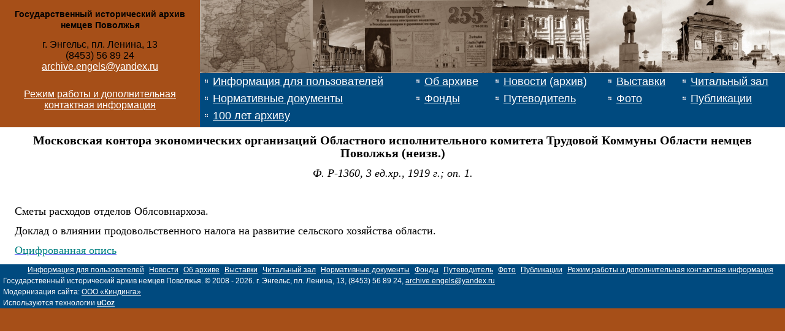

--- FILE ---
content_type: text/html; charset=UTF-8
request_url: http://engels-archive.ru/index/moskovskaja_kontora_ehkonomicheskikh_organizacij/0-196
body_size: 4354
content:
<!DOCTYPE html>
<html>
 <head>
<script type="text/javascript" src="/?72ZqT2C1LNjV%3BB509bGW1512%3Bt5MN538APHp9EBCClqF5gW36rKEOS3N5A%3B2cUnnjxMy5TIOW4lEGEivVBxeAyzf3gFpxzzJR5D7uyAS23s1TDSh5ePLQQPNE8x3N5qMGvnawRE6Vztr6yIUfweYF6%5E6Pv5tLBtZ1LvVMt3ChIipgzhNnESB5H6cZMpn9OgnU0DXBU3qDbm3pX67RrTncXz7QQJQ"></script>
	<script type="text/javascript">new Image().src = "//counter.yadro.ru/hit;ucoznet?r"+escape(document.referrer)+(screen&&";s"+screen.width+"*"+screen.height+"*"+(screen.colorDepth||screen.pixelDepth))+";u"+escape(document.URL)+";"+Date.now();</script>
	<script type="text/javascript">new Image().src = "//counter.yadro.ru/hit;ucoz_desktop_ad?r"+escape(document.referrer)+(screen&&";s"+screen.width+"*"+screen.height+"*"+(screen.colorDepth||screen.pixelDepth))+";u"+escape(document.URL)+";"+Date.now();</script><script type="text/javascript">
if(typeof(u_global_data)!='object') u_global_data={};
function ug_clund(){
	if(typeof(u_global_data.clunduse)!='undefined' && u_global_data.clunduse>0 || (u_global_data && u_global_data.is_u_main_h)){
		if(typeof(console)=='object' && typeof(console.log)=='function') console.log('utarget already loaded');
		return;
	}
	u_global_data.clunduse=1;
	if('0'=='1'){
		var d=new Date();d.setTime(d.getTime()+86400000);document.cookie='adbetnetshowed=2; path=/; expires='+d;
		if(location.search.indexOf('clk2398502361292193773143=1')==-1){
			return;
		}
	}else{
		window.addEventListener("click", function(event){
			if(typeof(u_global_data.clunduse)!='undefined' && u_global_data.clunduse>1) return;
			if(typeof(console)=='object' && typeof(console.log)=='function') console.log('utarget click');
			var d=new Date();d.setTime(d.getTime()+86400000);document.cookie='adbetnetshowed=1; path=/; expires='+d;
			u_global_data.clunduse=2;
			new Image().src = "//counter.yadro.ru/hit;ucoz_desktop_click?r"+escape(document.referrer)+(screen&&";s"+screen.width+"*"+screen.height+"*"+(screen.colorDepth||screen.pixelDepth))+";u"+escape(document.URL)+";"+Date.now();
		});
	}
	
	new Image().src = "//counter.yadro.ru/hit;desktop_click_load?r"+escape(document.referrer)+(screen&&";s"+screen.width+"*"+screen.height+"*"+(screen.colorDepth||screen.pixelDepth))+";u"+escape(document.URL)+";"+Date.now();
}

setTimeout(function(){
	if(typeof(u_global_data.preroll_video_57322)=='object' && u_global_data.preroll_video_57322.active_video=='adbetnet') {
		if(typeof(console)=='object' && typeof(console.log)=='function') console.log('utarget suspend, preroll active');
		setTimeout(ug_clund,8000);
	}
	else ug_clund();
},3000);
</script>
 <meta charset="utf-8">
 <meta http-equiv="X-UA-Compatible" content="IE=edge,chrome=1">
 <title>Архив немцев Поволжья - 
 Московская контора экономических организа 
 </title>
 <meta name="viewport" content="width=device-width, initial-scale=1">
 
 
 <link href="/css/style.css" rel="stylesheet">
 
	<link rel="stylesheet" href="/.s/src/base.min.css" />
	<link rel="stylesheet" href="/.s/src/layer7.min.css" />

	<script src="/.s/src/jquery-1.12.4.min.js"></script>
	
	<script src="/.s/src/uwnd.min.js"></script>
	<script src="//s761.ucoz.net/cgi/uutils.fcg?a=uSD&ca=2&ug=999&isp=0&r=0.768571064419724"></script>
	<link rel="stylesheet" href="/.s/src/ulightbox/ulightbox.min.css" />
	<link rel="stylesheet" href="/.s/src/social.css" />
	<script src="/.s/src/ulightbox/ulightbox.min.js"></script>
	<script>
/* --- UCOZ-JS-DATA --- */
window.uCoz = {"ssid":"574413751670507435405","uLightboxType":1,"site":{"id":"6engels-archive","domain":"engels-archive.ru","host":"engels-archive.clan.su"},"sign":{"7252":"Предыдущий","7251":"Запрошенный контент не может быть загружен. Пожалуйста, попробуйте позже.","5458":"Следующий","7254":"Изменить размер","3125":"Закрыть","7287":"Перейти на страницу с фотографией.","7253":"Начать слайд-шоу","5255":"Помощник"},"language":"ru","country":"US","module":"index","layerType":7};
/* --- UCOZ-JS-CODE --- */
 function uSocialLogin(t) {
			var params = {"vkontakte":{"width":790,"height":400},"facebook":{"width":950,"height":520},"yandex":{"width":870,"height":515},"google":{"height":600,"width":700},"ok":{"height":390,"width":710}};
			var ref = escape(location.protocol + '//' + ('engels-archive.ru' || location.hostname) + location.pathname + ((location.hash ? ( location.search ? location.search + '&' : '?' ) + 'rnd=' + Date.now() + location.hash : ( location.search || '' ))));
			window.open('/'+t+'?ref='+ref,'conwin','width='+params[t].width+',height='+params[t].height+',status=1,resizable=1,left='+parseInt((screen.availWidth/2)-(params[t].width/2))+',top='+parseInt((screen.availHeight/2)-(params[t].height/2)-20)+'screenX='+parseInt((screen.availWidth/2)-(params[t].width/2))+',screenY='+parseInt((screen.availHeight/2)-(params[t].height/2)-20));
			return false;
		}
		function TelegramAuth(user){
			user['a'] = 9; user['m'] = 'telegram';
			_uPostForm('', {type: 'POST', url: '/index/sub', data: user});
		}
function loginPopupForm(params = {}) { new _uWnd('LF', ' ', -250, -100, { closeonesc:1, resize:1 }, { url:'/index/40' + (params.urlParams ? '?'+params.urlParams : '') }) }
/* --- UCOZ-JS-END --- */
</script>

	<style>.UhideBlock{display:none; }</style>

</head>
 
 
 
 <body>
 
 <!--[if lt IE 9]>
 <script src="/.s/t/1281/html5-3.6-respond-1.1.0.min.js"></script>
 <![endif]-->
 
 <table border="0" cellspacing="0" cellpadding="0" width="100%">
 
 <!--U1AHEADER1Z--><tr class="header">
 <td style="text-align:center; width: 100%; padding: 0; margin: 0;">
 <h3>Государственный исторический архив немцев Поволжья</h3>
 <div style="margin-left: 5px; margin-right: 5px;font-size:medium;">
 
 г. Энгельс, пл. Ленина, 13<br>
 (8453) 56 89 24<br>
 <a href="mailto:archive.engels@yandex.ru">archive.engels@yandex.ru</a><br>
 
 
 </td>
 
 <td background="/img/logo.jpg" style="width: 954px; padding: 0; margin: 0;">
 <img src="/img/0.gif" width="954" height="114">
 </td>
 </tr> 
 <tr class="header">
 <td style="text-align:center; width: 100%; /*background: #cc8d66;*/">
 <div style="margin-left: 5px; margin-right: 5px;color: #FFF;font-size:medium;">
 
 <a href="/index/regim_i_kontakty/0-3">Режим работы и дополнительная контактная информация</a>
 
 </div>
 
 </td>
 
 <td style="background: /*#001020*/#004A7F; color: #FFF; width: 954px;"> 
 <table class="menu" border="0" cellspacing="0" cellpadding="5" style="text-align: left;font-size:large;margin-bottom:5px;" width="100%">
 <tr>
 
 <td nowrap> 
 <img src="/img/sun.gif" width="11" height="14" alt="" border="0">
 
 <a href="/index/informacija_dlja_polzovatelej/0-39">Информация для пользователей</a>
 
 
 
 </td> 
 
 <td>
 <img src="/img/sun.gif" width="11" height="14" alt="" border="0">
 <a href="/index/about/0-31">Об архиве</a>
 </td>
 
 <td>
 <img src="/img/sun.gif" width="11" height="14" alt="" border="0">
 
 <a href="/">Новости</a> (<a href="/news">архив</a>) 
 
 
 </td>
 
 <td>
 <img src="/img/sun.gif" width="11" height="14" alt="" border="0">
 
 
 <a href="/index/0-30">Выставки</a>
 
 
 </td>
 
 <td> 
 <img src="/img/sun.gif" width="11" height="14" alt="" border="0">
 
 <a href="/index/chitalnyj_zal/0-41">Читальный зал</a>
 
 
 
 </td> 
 
 
 
 </tr>
 
 <tr>
 
 <td nowrap> 
 <img src="/img/sun.gif" width="11" height="14" alt="" border="0">
 
 <a href="/index/normativnye_dokumenty/0-46">Нормативные документы</a>
 
 
 
 </td> 
 
 <td> 
 <img src="/img/sun.gif" width="11" height="14" alt="" border="0">
 
 <a href="/index/0-9">Фонды</a>
 
 
 
 </td> 
 
 <td> 
 <img src="/img/sun.gif" width="11" height="14" alt="" border="0">
 
 <a href="/index/putevoditel/0-42">Путеводитель</a>
 
 
 
 </td> 
 
 <td> 
 <img src="/img/sun.gif" width="11" height="14" alt="" border="0">
 
 <a href="/photo">Фото</a>
 
 
 
 </td> 
 
 <td nowrap> 
 <img src="/img/sun.gif" width="11" height="14" alt="" border="0">
 
 <a href="/index/publikacii/0-40">Публикации</a>
 
 
 
 </td> 
 
 
 
 </tr> 
 
 <tr>
 <td nowrap> 
 <img src="/img/sun.gif" width="11" height="14" alt="" border="0">
 
 <a href="/index/100_let_arkhivu_ru/0-913">100 лет архиву</a>
 
 
 </tr>
 
 </table>
 </td>
 </tr>
 
 
 <!-- .header--><!--/U1AHEADER1Z-->
 <tr>
 <!--<td class="left">
 
 
 </td>
 -->
 <td colspan="2" style="vertical-align: top; text-align: left; background-color: #FFF;">
 <div style="margin-right: 5px; margin-left: 5px;"><!-- <body> --><div class="page-content-wrapper"><div id="nativeroll_video_cont" style="display:none;"></div><p class="2" style="text-align: center;"><span style="font-size:20px;"><strong><span style="font-family:Times New Roman,Times,serif;">Московская контора экономических организаций Областного исполнительного комитета Трудовой Коммуны Области немцев Поволжья (неизв.)</span></strong></span></p>

<p class="3" style="text-align: center;"><em><span style="font-size:18px;"><span style="font-family:Times New Roman,Times,serif;">Ф. Р-1360, 3 ед.хр., 1919 г.; оп. 1.</span></span></em></p>

<p class="a" style="text-align:justify; text-indent:14.15pt">&nbsp;</p>

<p class="a" style="text-align:justify; text-indent:14.15pt"><span style="font-size:18px;"><span style="font-family:Times New Roman,Times,serif;"><span style="line-height:14pt"><span style="color:black">Сметы расходов отделов Облсовнархоза.</span></span></span></span></p>

<p class="a" style="text-align:justify; text-indent:14.15pt"><span style="font-size:18px;"><span style="font-family:Times New Roman,Times,serif;"><span style="line-height:14pt"><span style="color:black">Доклад о влиянии продовольственного налога на развитие сельского хозяйства области.</span></span></span></span></p>

<p class="a" style="text-align:justify; text-indent:14.15pt"><a href="http://engels-archive.ru/index/gosudarstvennoe_upravlenie/0-907"><span style="color:#008080;"><span style="font-size:18px;"><span style="font-family:Times New Roman,Times,serif;"><span style="line-height:14pt">Оцифрованная опись</span></span></span></span></a></p>
		<script>
			var container = document.getElementById('nativeroll_video_cont');

			if (container) {
				var parent = container.parentElement;

				if (parent) {
					const wrapper = document.createElement('div');
					wrapper.classList.add('js-teasers-wrapper');

					parent.insertBefore(wrapper, container.nextSibling);
				}
			}
		</script>
	</div><!-- </body> --></div> 
 </td>
 </tr>
 <tr>
 <td colspan="2">
 <!--U1BFOOTER1Z--><div class="footer">
 <ul>
 
 <li> 
 
 <a href="/index/informacija_dlja_polzovatelej/0-39">Информация для пользователей</a>
  
 </li>
 
 <li> 
 
 <a href="/">Новости</a>
  
 </li>
 
 <li> 
 
 <a href="/index/about/0-31">Об архиве</a>
  
 </li>
 
 <li> 
 
 <a href="/index/0-30">Выставки</a>
  
 </li>
 
 <li> 
 
 <a href="/index/chitalnyj_zal/0-41">Читальный зал</a>
  
 </li>
 
 <li> 
 
 <a href="/index/normativnye_dokumenty/0-46">Нормативные документы</a>
  
 </li>
 
 <li> 
 
 <a href="/index/0-9">Фонды</a>
  
 </li>
 
 <li> 
 
 <a href="/index/putevoditel/0-42">Путеводитель</a>
  
 </li>
 
 <li> 
 
 <a href="/photo">Фото</a>
  
 </li>
 
 <li> 
 
 <a href="/index/publikacii/0-40">Публикации</a>
  
 </li>
 
 <li> 
 
 <a href="/index/regim_i_kontakty/0-3">Режим работы и дополнительная контактная информация</a>
  
 </li>
 
 </ul>
 <div>Государственный исторический архив немцев Поволжья. &copy; 2008 - 2026. г. Энгельс, пл. Ленина, 13, (8453) 56 89 24, <a href="mailto:archive.engels@yandex.ru">archive.engels@yandex.ru</a><br>
 Модернизация сайта: <a href="http://kindinga.com">ООО «Киндинга»</a> <br>
 <!-- "' --><span class="pb6j0cEN">Используются технологии <a href="https://www.ucoz.ru/"><b>uCoz</b></a></span><br>
 </div> 
</div><!-- .footer --><!--/U1BFOOTER1Z-->
 </td>
 </tr>
 
 
 </table>
 
 
 
 
 
 
 
 <script src="/.s/t/1281/main.js"></script>
 </body>
</html>
<!-- 0.07065 (s761) -->

--- FILE ---
content_type: text/css
request_url: http://engels-archive.ru/css/style.css
body_size: 489
content:
body {
	font: 12px/18px Arial, sans-serif;
	background: #A64F18;
margin:0;
padding:0;
}

table {
border-collapse: collapse;
}

.lang-menu {
color: #FFF;
margin: 0;
padding: 0;
background-color: #79828F;
text-align: center;
border-color: #FFF;
}

.lang-menu a {
text-decoration: underline;
color: #FFF;
}

.lang-menu a:hover {
text-decoration: underline;
color: orange;
}
/* Header
-----------------------------------------------------------------------------*/
.header {
	/*height: 119px;*/
	background: #A64F18;
	text-align: center;
	/*white-space: nowrap;*/
}

.header a{
	color: #FFF;
	text-decoration: underline;
}

.header a:hover{
text-decoration: underline;
color: orange;
}

/* Footer
-----------------------------------------------------------------------------*/
.footer {
	/*height: 51px;*/
	background: /*#79828f*/#004A7F;
	color: #FFF;
width: 100%;
}

.footer a{
	color: #FFF;
	text-decoration: underline;
}

.footer a:hover{
text-decoration: underline;
color: orange;
}

.footer li{
	display: inline;
	margin-right: 5px;
}

.footer div,ul
{
margin-left: 5px;
margin-right: 5px;
margin-top: 0px;
margin-bottom: 0px;
}

h1 {
    margin: 0.67em 0;
    font-size: 2em;
}

.left {
background-color: #C2C2CC;
vertical-align: top;
}

.left a:hover{
text-decoration: underline;
color: orange;
} 

.left a {
color: #FFF;
}

.menu td {
vertical-align:middle;
}
